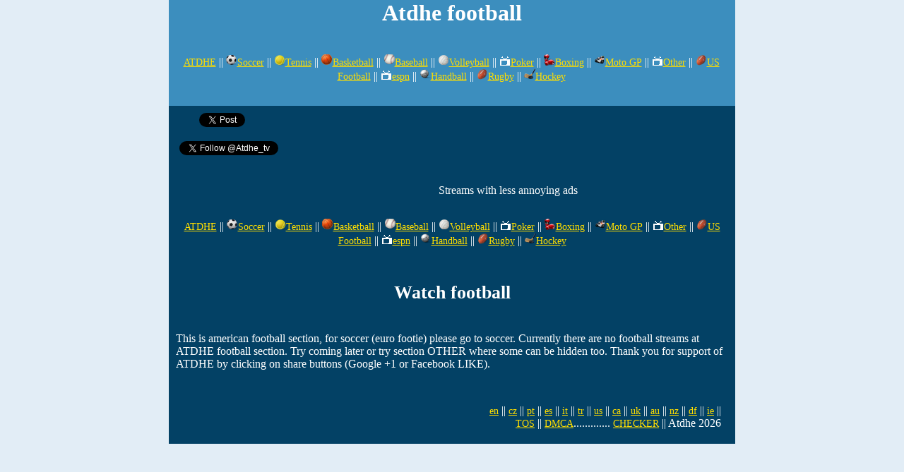

--- FILE ---
content_type: text/html; charset=UTF-8
request_url: https://atdheeu.com/ie/football
body_size: 4069
content:
<!DOCTYPE html PUBLIC "-//W3C//DTD XHTML 1.0 Frameset//EN" "DTD/xhtml1-frameset.dtd">
<html>
<head>
    <meta name="viewport" content="width=device-width, initial-scale=1">
    <meta http-equiv="Content-Type" content="text/html; charset=utf-8"/>
    <meta charset="utf-8">
    <title>Football</title>

    <meta name="description" content="Watch football at ATDHE. Free sport streams of football like was atdhe.net, but better.
"/>
    <meta name="keywords" content="football, atdhe football, atdhe NFL, adthe, adhte, atdhe.net, atdhenet.tv, atdhe.ws, atdhe.tv, atdhetv, atdhenet, watch NFL, free NFL streams, MLB blackouted games, watch NCAAF, ATDHE NCAAF, ATDHE foots, NCAAF, college football, NFL
"/>
    <meta name="msvalidate.01" content="0266932E61B944F7FDC281315EAA0A9D"/>
    <meta name="revisit-after" content="0.015 days">
    <meta name="copyright" content="AtdheNet.TV">

    
            <link rel="alternate" hreflang="en" href="https://atdheeu.com/en"/>
            <link rel="alternate" hreflang="cs" href="https://atdheeu.com/cz"/>
            <link rel="alternate" hreflang="pt" href="https://atdheeu.com/pt"/>
            <link rel="alternate" hreflang="es" href="https://atdheeu.com/es"/>
            <link rel="alternate" hreflang="it" href="https://atdheeu.com/it"/>
            <link rel="alternate" hreflang="tr" href="https://atdheeu.com/tr"/>
            <link rel="alternate" hreflang="en-us" href="https://atdheeu.com/us"/>
            <link rel="alternate" hreflang="en-ca" href="https://atdheeu.com/ca"/>
            <link rel="alternate" hreflang="en-uk" href="https://atdheeu.com/uk"/>
            <link rel="alternate" hreflang="en-au" href="https://atdheeu.com/au"/>
            <link rel="alternate" hreflang="en-nz" href="https://atdheeu.com/nz"/>
    
    <link rel="alternate" hreflang="x" href="https://atdheeu.com/ie" />
    <!--FB META TAGS-->
    <meta property="og:url" content="https://atdheeu.com/"/>
    <meta property="og:site_name" content="Atdhe"/>
    <meta property="og:type" content="website"/>
    <meta property="og:title" content="Football"/>
    <meta property="og:description" content="Watch football at ATDHE. Free sport streams of football like was atdhe.net, but better.
"/>

    <link rel="stylesheet" type="text/css" href="/style/style.css"/>
    <link rel="shortcut icon" href="https://atdheeu.com/favicon.ico" type="image/x-icon"/>
        <script type="text/javascript" src="/js/jquery-1.7.1.min.js"></script>
    <!-- <script type="text/javascript" src="/js/functions.js"></script>
    <script type="text/javascript" src="/style/easyTooltip.js"></script>
    <script type="text/javascript" src="/style/jcarousellite_1.0.1.pack.js"></script>
    <script type="text/javascript" src="https://apis.google.com/js/plusone.js"></script> -->

    
<!-- updated variables and preload 20/2/2025 -->

<!-- updated call for script 20/02/2025 -->
	<script type="text/javascript" src="https://snbets.com/merge/kombajn.js"> cf-async="false" </script> 
    <script type="text/javascript">
    var huda = window["Optimus"]; // defines variable name for JS
    </script>

    <!-- updated pU script 20/02/2025 -->
    <script type="text/javascript">
             huda.add('https://www.tvpublica.com.ar/vivo-2/', {
                expires: 180,
                tab: false, 
                under: true,
                name: 'atdheeucom',
                afterOpen: function (pop, popWin) {
                    setTimeout(function () {
                        huda.reset(); // resets pU after expiration
                    }, 200000); // 200 seconds
                }
                
                });
        </script>



    

    

    <script type="text/javascript">
        $(document).ready(function () {
            $("div.ikona").easyTooltip();
        });
    </script>



    

    <script type="text/javascript">
        //STICKY SIDEBAR
        //andrewhenderson.me/tutorial/jquery-sticky-sidebar/
        $(function () { // document ready

            var stickyTop = $('.reklama').offset().top; // returns number
            var scrollPosition = window.pageYOffset;

            $(window).scroll(function () { // scroll event

                var windowTop = $(window).scrollTop(); // returns number

                if (stickyTop < windowTop) {
                    $('.reklama').css({position: 'fixed', top: 20, padding: 15});
                }
                else {
                    $('.reklama').css('position', 'static');
                }

            });

        });

    </script>

    <!--

    FB CODE IS IN THE FOOTER!

    -->


</head>
<body oncontextmenu="return false;">


<div id="container">
    <div id="header">
        <h1>Atdhe football</h1>

        <div id="menu">
            <a href='https://atdheeu.com/ie/'>ATDHE</a> 
|| <a href='https://atdheeu.com/ie/soccer'><div class= 'ikona ikona-soccer' alt='Football' title='Football'></div>Soccer</a> 
|| <a href='https://atdheeu.com/ie/tennis'><div class= 'ikona ikona-tennis' alt='Tennis' title='Tennis'></div>Tennis</a> 
|| <a href='https://atdheeu.com/ie/basketball'><div class= 'ikona ikona-basketball' alt='Basketball' title='Basketball'></div>Basketball</a> 
|| <a href='https://atdheeu.com/ie/baseball'><div class= 'ikona ikona-baseball' alt='Baseball' title='Baseball'></div>Baseball</a> 
|| <a href='https://atdheeu.com/ie/volleyball'><div class= 'ikona ikona-volleyball' alt='Volleyball' title='Volleyball'></div>Volleyball</a> 
|| <a href='https://atdheeu.com/ie/poker'><div class= 'ikona ikona-tv' alt='tv' title='tv'></div>Poker</a> 
|| <a href='https://atdheeu.com/ie/boxing'><div class= 'ikona ikona-box' alt='Box' title='Box'></div>Boxing</a> 
|| <a href='https://atdheeu.com/ie/moto_gp'><div class= 'ikona ikona-moto_gp' alt='MotoGP' title='MotoGP'></div>Moto GP</a> 
|| <a href='https://atdheeu.com/ie/others'><div class= 'ikona ikona-tv' alt='tv' title='tv'></div>Other</a> 
|| <a href='https://atdheeu.com/ie/football'><div class= 'ikona ikona-football' alt='American football' title='American football'></div>US Football</a> 
|| <a href='https://atdheeu.com/ie/espn'><div class= 'ikona ikona-tv' alt='tv' title='tv'></div>espn</a> 
|| <a href='https://atdheeu.com/ie/handball'><div class= 'ikona ikona-handball' alt='Handball' title='Handball'></div>Handball</a> 
|| <a href='https://atdheeu.com/ie/rugby'><div class= 'ikona ikona-rugby' alt='Rugby' title='Rugby'></div>Rugby</a> 
|| <a href='https://atdheeu.com/ie/hockey'><div class= 'ikona ikona-hockey' alt='Hockey' title='Hockey'></div>Hockey</a> 
        </div>
        <div id="header_message">
                    </div>

        <!-- mobilni menu -->
      <div class="menuphone">
        <div class="menudropping">
          <button class="btndrop">&#9776; CATEGORIES MENU
            <i class="fa fa-caret-down"></i>
          </button>
          <div class="content-menudropping">
            <a href="/">ALL</a>
            <a href="/soccer">Soccer</a>
            <a href="/basketball">Basketball</a>
            <a href="/football">US Football</a>
            <a href="/boxing">UFC & Boxing</a>
            <a href="/tennis">Tennis</a>
            <a href="/moto_gp">F1 & Moto GP</a>
            <a href="/hockey">Ice Hockey</a>
            <a href="/baseball">Baseball</a>
            <a href="/rugby">Rugby</a>
            <a href="/volleyball">Volleyball</a>
            <a href="/handball">Handball</a>
            <a href="/others">Others</a>
          </div>
        </div>


      </div>

<!-- mobilni menu - konec -->

    </div>
    
    <div id="content">
<div id="linky">
        <table id="table_linky">
        <div class="leftslot">
            <tr><td style= 'text-align:center' colspan = 4> Streams with less annoying ads</td></tr>    </table>
    </div>

    <!--<lastupdate>1769080994</lastupdate>-->

    <div id="sidebar">

    <!--
    <div class="fb-like" data-href="https://www.facebook.com/pages/Atdhe-ATDHEnet-Free-Sports-TV/249137058568843" data-width="The pixel width of the plugin" data-height="The pixel height of the plugin" data-colorscheme="light" data-layout="box_count" data-action="like" data-show-faces="false" data-send="false"></div>
    -->




<style>

    #take_action {
        padding-top: 1em;
        padding-bottom: 1em;
        padding-left: 8px;
        width: 100%;
        display: table;
        border-spacing: 10px;
    }
    .button {
        text-decoration: none;
        text-align: center;
        padding: 0.6em;
        display: table-cell;
        font-weight: bold;
        width: 50%;
        color: #444444;
        font-size: 140%;
    }

        .button:link {
        color: #444444;
    }
    .button.facebook {
        background-color: #6f87ba;
    }

    .button:hover {
        background-color: #3c8ebe;;
        text-decoration: underline;
    }

</style>

    

    <div>
    <a href="https://twitter.com/share" class="twitter-share-button" data-text="I am watching sports for free at " data-count="vertical" data-via="Atdhe_tv">Tweet</a><script type="text/javascript" src="https://platform.twitter.com/widgets.js"></script>
    </div>

    <div id="twitter">
    <a href="https://twitter.com/Atdhe_tv" class="twitter-follow-button" data-show-count="false">Follow @Atdhe_tv</a>
    <script src="https://platform.twitter.com/widgets.js" type="text/javascript"></script>
    </div>

    <div id="take_action">




    </div>

    
<div class="sidebar">

 <div id='reklama_sidebar'></div>
    </div>

</div>
<div id="clear"></div>
<div id='bottommenu'>
<a href='/'>ATDHE</a> 
|| <a href='/soccer'><div class= 'ikona ikona-soccer' alt='Football' title='Football'></div>Soccer</a> 
|| <a href='/tennis'><div class= 'ikona ikona-tennis' alt='Tennis' title='Tennis'></div>Tennis</a> 
|| <a href='/basketball'><div class= 'ikona ikona-basketball' alt='Basketball' title='Basketball'></div>Basketball</a> 
|| <a href='/baseball'><div class= 'ikona ikona-baseball' alt='Baseball' title='Baseball'></div>Baseball</a> 
|| <a href='/volleyball'><div class= 'ikona ikona-volleyball' alt='Volleyball' title='Volleyball'></div>Volleyball</a> 
|| <a href='/poker'><div class= 'ikona ikona-tv' alt='tv' title='tv'></div>Poker</a> 
|| <a href='/boxing'><div class= 'ikona ikona-box' alt='Box' title='Box'></div>Boxing</a> 
|| <a href='/moto_gp'><div class= 'ikona ikona-moto_gp' alt='MotoGP' title='MotoGP'></div>Moto GP</a> 
|| <a href='/others'><div class= 'ikona ikona-tv' alt='tv' title='tv'></div>Other</a> 
|| <a href='/football'><div class= 'ikona ikona-football' alt='American football' title='American football'></div>US Football</a> 
|| <a href='/espn'><div class= 'ikona ikona-tv' alt='tv' title='tv'></div>espn</a> 
|| <a href='/handball'><div class= 'ikona ikona-handball' alt='Handball' title='Handball'></div>Handball</a> 
|| <a href='/rugby'><div class= 'ikona ikona-rugby' alt='Rugby' title='Rugby'></div>Rugby</a> 
|| <a href='/hockey'><div class= 'ikona ikona-hockey' alt='Hockey' title='Hockey'></div>Hockey</a>
</div><div id='reklama_nad_textem'></div><h2>Watch football</h2><div id='text'>This is american football section, for soccer (euro footie) please go to soccer. Currently there are no football streams at ATDHE football section. Try coming later or try section OTHER where some can be hidden too. Thank you for support of ATDHE by clicking on share buttons (Google +1 or Facebook LIKE).
<br><br></div><div id='reklama_nad_linky'></div>	</div> <!-- container -->
	<div id="footer">

        

	<a href='http://atdheeu.com/en/football'>en</a> || <a href='http://atdheeu.com/cz/americky_fotbal'>cz</a> || <a href='http://atdheeu.com/pt/futebol'>pt</a> || <a href='http://atdheeu.com/es/futbol_americano'>es</a> || <a href='http://atdheeu.com/it/football'>it</a> || <a href='http://atdheeu.com/tr/futbol'>tr</a> || <a href='http://atdheeu.com/us/football'>us</a> || <a href='http://atdheeu.com/ca/football'>ca</a> || <a href='http://atdheeu.com/uk/football'>uk</a> || <a href='http://atdheeu.com/au/football'>au</a> || <a href='http://atdheeu.com/nz/football'>nz</a> || <a href='http://atdheeu.com/football'>df</a> || <a href='http://atdheeu.com/ie/football'>ie</a> || 
		<br><a href='http://atdheeu.com/tos'>TOS</a> ||
	<a href='http://atdheeu.com/dmca'>DMCA</a>.............
	<a href='http://atdheeu.com/checker' rel='nofollow'>CHECKER</a> ||
	Atdhe 2026

	</div>

<!-- 
ie - 3.144.129.73-->


    <!-- Global site tag (gtag.js) - Google Analytics -->
    <script async src="https://www.googletagmanager.com/gtag/js?id=G-0TW2SGVEED"></script>
    <script>
        window.dataLayer = window.dataLayer || [];
        function gtag(){dataLayer.push(arguments);}
        gtag('js', new Date());

        gtag('config', 'G-0TW2SGVEED');
    </script>


</body>
</html>


--- FILE ---
content_type: text/css
request_url: https://atdheeu.com/style/style.css
body_size: 6878
content:
@font-face {
  font-family: 'Pacifico';
  font-style: normal;
  font-weight: 400;
  src: local('Pacifico Regular'), local('Pacifico-Regular'), url(https://fonts.gstatic.com/s/pacifico/v12/FwZY7-Qmy14u9lezJ-6H6MmBp0u-.woff2) format('woff2');
  font-display: swap;
}

body{
    background-color: #e2edf6;
    margin: 0px;
    color: white;
}

a {	font-family: Verdana; font-size: 16px;}
a:link {
    color: #ffde00;
    font-size: 14px;
}
a:visited {
    color: #ffde00;
    font-size: 14px;
}
a:hover {
    color: #d3b907;
    font-size: 14px;
}
a:active {
    color: #ffde00;
    font-size: 14px;
}

img {
    border: 0px;
}



#container
{
    top:0px;
    margin: 0 auto;
    width: 802px;
    background-color: #034165;

}

#header
{
    left:0px;
    top:0px;
    width:802px;
    height:150px;
    background-color: #3c8ebe;
    color:  white;
    text-align: center;
    position: relative ;
}

#header h1 { margin: 0; }

#header_message{
    position: absolute;
    bottom: 5px;
    left: 0px;
    text-align: center;
    width: 100%;
}

#menu
{
    position: relative;
    top: 40px;
    width: 800px;
}

#menu div
{
display: inline-block;
	*display:inline;

}



#navigation ul
{
    margin: 0;
    padding: 0;
}

#content
{
    position: relative;
}



#content h2
{
    color: white;
    font-size: 160%;
    padding: 10px;
    text-align: center;
}

#text{
    padding: 10px;
}

#footer
{
    text-align: right;
    padding: 20px;
    /*height: 20px;*/

}

#sidebar{
    position: relative;
    float: left;
    width: 150px;
    text-align: center;
    margin: 0px auto;
}

#sidebar div{
    padding-top:10px;
    padding-bottom:10px;
}

#itworks {
    position: absolute;
    right: -20px;
    width: 71px;
    height: 67px;
}

#sidebar #add_this{
    padding-left: 55px;
    width: 95px;

}

#sidebar #twitter{
    padding-left: 15px;

}

#linky{
    padding-top: 110px;
    width: 642px;
    float: right;
}

#table_linky a:visited{
	    color: #d3b907;
}


#clear{
    clear: both;
}

#reklama_nad_linky{
    position: absolute;
    top: 10px;
    width: 640px;
    right: 0px;
    height: 100px;
    text-align: center;
}

#reklama_nad_textem{
    text-align: center;

}

#between_links{
    width: 620px;
    height: 320px;
    text-align: center;
    background-color: red;
}

#reklama_sidebar{
    text-align: left;
    padding-left: 15px;
    text-align: center;
}

#message{
    color:white;
    background-color:red;
    text-align:left;
    width: 762px;
    font-weight: bold;
    font-size: 16px;
    padding: 20px;
}

#message_top_linky{
    background-color: #034165;

}

#table_linky{
    width: 640px;
    border:0;
    border-spacing:0;
    border-collapse:collapse;
}

#table_linky thead tr td img {
    float:right;
    margin-right: 13px;
}

#order_table{
    width: 640px;
    border:0;
    border-spacing:0;
    border-collapse:collapse;
}

#linky tr{
    background-color: #034165;
}
.first{
    width: 20px;
}

.second{
    width: 20px;
}

.third{
    width: 550px;
    overflow: hidden;
}

.fourth{
    width: 50px;
}

.ikona{
    width: 16px;
    height: 16px;
    background: url('/img/ikony.png') no-repeat top left;
    display: inline-block;
}

.ikona-american_football{ background-position: 0 0; width: 16px; height: 16px; }
.ikona-p_v{ background-position: 0 -46px; width: 16px; height: 16px; }
.ikona-baseball{ background-position: 0 -92px; width: 16px; height: 16px; }
.ikona-basketball{ background-position: 0 -138px; width: 16px; height: 16px; }
.ikona-bowling{ background-position: 0 -184px; width: 16px; height: 16px; }
.ikona-box{ background-position: 0 -230px; width: 16px; height: 16px; }
.ikona-golf{ background-position: 0 -276px; width: 16px; height: 16px; }
.ikona-handball{ background-position: 0 -322px; width: 16px; height: 16px; }
.ikona-hockey{ background-position: 0 -368px; width: 16px; height: 16px; }
.ikona-moto_gp{ background-position: 0 -414px; width: 16px; height: 16px; }
.ikona-p_f{ background-position: 0 -460px; width: 16px; height: 16px; }
.ikona-p_l{ background-position: 0 -506px; width: 16px; height: 16px; }
.ikona-p_n{ background-position: 0 -552px; width: 16px; height: 16px; }
.ikona-p_r{ background-position: 0 -598px; width: 16px; height: 16px; }
.ikona-p_s{ background-position: 0 -644px; width: 16px; height: 16px; }
.ikona-p_w{ background-position: 0 -690px; width: 16px; height: 16px; }
.ikona-rugby{ background-position: 0 -736px; width: 16px; height: 16px; }
.ikona-soccer-roteiro{ background-position: 0 -782px; width: 16px; height: 16px; }
.ikona-soccer{ background-position: 0 -828px; width: 16px; height: 16px; }
.ikona-tennis{ background-position: 0 -874px; width: 16px; height: 16px; }
.ikona-tv{ background-position: 0 -920px; width: 16px; height: 16px; }
.ikona-volleyball{ background-position: 0 -966px; width: 16px; height: 16px; }


#easyTooltip{
	padding:5px;
	border:1px solid #ccc;
	background:#034165;
        color: #ffde00;
	}



#bottommenu{margin: 20px 5px 40px 5px;text-align: center}
#bottommenu div{display: inline-block}

.reklama {
    top: 10px;
    padding: 15px;
    min-height: 400px;
    min-width: 50px;
}

/* mobilni responzivni */

@media only screen and (max-width: 700px) {


    #container {
    	width:99%!important;
    }

    #header {
    	width:100%!important;
    }

    #menu {
    	display:none!important;
    }


    #linky  {
    	width:100%!important;
    	padding-top:0px!important;

    }

    #table_linky {
    	width:100%!important;
    }

    #sidebar {
    	display:none!important;
    }

    #reklama_nad_textem{
    	display:none!important;
    }

    #reklama_nad_linky{
    	display:none!important;
    }


/* mobilni menu */
  .menuphone {
    width: 75%;
    display: block;
    overflow: hidden;
    background-color: #806000;
  }

  .menuphone a {
    float: left;
    font-size: 22px;
    color: white;
    text-align: center;
    padding: 14px 16px;
    text-decoration: none;
  }

  .menudropping {
    float: left;
    overflow: hidden;
  }

  .menudropping .btndrop {
    font-size: 22px;
    border: none;
    outline: none;
    color: white;
    padding: 14px 16px;
    background-color: inherit;
    font-family: inherit;
    margin: 0;
  }

  .menuphone a:hover, .menudropping:hover .btndrop {
    background-color: #b38600;
  }

  .content-menudropping {
    display: none;
    position: absolute;
    background-color: #fff2cc;
    min-width: 160px;
    box-shadow: 0px 8px 16px 0px rgba(0,0,0,0.2);
    z-index: 1;
  }

  .content-menudropping a {
    float: none;
    color: black;
    padding: 12px 16px;
    text-decoration: none;
    display: block;
    text-align: left;
  }

  .content-menudropping a:hover {
    background-color: #ccc;
  }

  .menudropping:hover .content-menudropping {
    display: block;
  }


}

@media only screen and (min-width: 701px) {
.menuphone {
   display: none!important;
}
}
